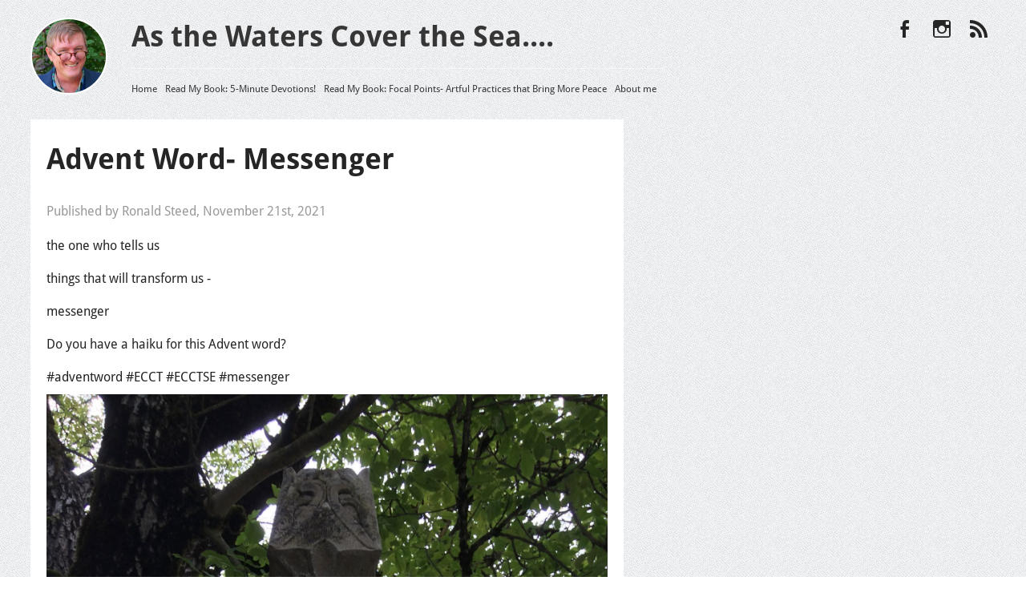

--- FILE ---
content_type: text/html; charset=utf-8
request_url: https://waterscoverthesea.postach.io/post/advent-word-messenger
body_size: 2746
content:
<!DOCTYPE html>
<!-- version 1.0 -->
<html prefix="og: http://ogp.me/ns#" xmlns:og="http://ogp.me/ns#">
  <head>
    <meta charset="utf-8">
    <title>
      Advent Word- Messenger
      
      | As the Waters Cover the Sea....
    </title>

    <meta http-equiv="X-UA-Compatible" content="IE=edge">
<meta name="viewport" content="width=device-width, initial-scale=1.0, minimum-scale=1.0, maximum-scale=1.0" />
<meta name="mobile-web-app-capable" content="yes">
<meta name="apple-mobile-web-app-capable" content="yes">
<meta name="apple-mobile-web-app-status-bar-style" content="black">

<meta name="author" content="Ronald Steed">


  
  <meta name="description" content="the one who tells us things that will transform us - messenger Do you have a haiku for this Advent word? #adventword #ECCT #ECCTSE #messenger">
  


<!-- OpenGraph tags -->
<meta property="og:site_name" content="As the Waters Cover the Sea....">


  
    <meta property="article:published_time" content="2021-11-21 13:50:58">

    
      <meta property="article:author" content="Ronald Steed">
    

    
      
        <meta property="article:tag" content="Haiku">
      
    

    
      
        
          <meta property="og:image" content="https://cdn-images.postach.io/73c19fde-8b85-43c7-bad5-96ae82f528b5/c976db39-1184-f118-0f9e-854794b15b1c/1fce5344-1951-cbe6-98d4-be570e569914.jpg">
        
      
    

    <meta property="og:type" content="article">
    <meta property="og:title" content="Advent Word- Messenger">
    <meta property="og:url" content="https://waterscoverthesea.postach.io/post/advent-word-messenger">
    <meta property="og:description" content="the one who tells us things that will transform us - messenger Do you have a haiku for this Advent word? #adventword #ECCT #ECCTSE #messenger">

  


<!-- Twitter Cards -->
<meta name="twitter:card" content="summary">



<meta name="twitter:title" content="Advent Word- Messenger">
<meta name="twitter:description" content="the one who tells us things that will transform us - messenger Do you have a haiku for this Advent word? #adventword #ECCT #ECCTSE #messenger...">


<meta name="twitter:domain" content="https://waterscoverthesea.postach.io">


<link rel="canonical" href="https://waterscoverthesea.postach.io/post/advent-word-messenger" />


<!-- RSS feed -->
<link rel="alternate" type="application/rss+xml" title="RSS" href="https://waterscoverthesea.postach.io/feed.xml">

<!-- For older browsers -->
<!--[if lt IE 9]>
  <script src="https://cdn-static.postach.io/libs/html5shiv/html5shiv.min.js"></script>
<![endif]-->

<!-- jquery -->
<script src="//code.jquery.com/jquery-1.12.4.min.js"></script>

    <!-- css -->
    <link rel="stylesheet" type="text/css" href="https://cdn-static.postach.io/fonts/symbolset/ss-social.css">
    <link href="https://cdn-static.postach.io/themes/public/gridly/assets/css/style.css" rel="stylesheet" />

    
    <script>
    var _gaq = _gaq || [];
    _gaq.push(['_setAccount', 'UA-53377011-1']);
    _gaq.push(['_trackPageview']);
    (function() {
    var ga = document.createElement('script'); ga.type = 'text/javascript'; ga.async = true;
    ga.src = ('https:' == document.location.protocol ? 'https://ssl' : 'http://www') + '.google-analytics.com/ga.js';
    var s = document.getElementsByTagName('script')[0]; s.parentNode.insertBefore(ga, s);
    })();
    </script>
    
  </head>
  <body>

    
    <div class="wrap">
      <header class="header">
        <div class="avatar">
          <a href="/"><img src="https://cdn-images.postach.io/50f466efd3268b118efff51cd27d73d3/avatar.jpg" class="img-circle" alt="Ronald Steed" /></a>
        </div>
        <div class="nav-logo">
          <div class="logo">
            <h1><a href="/" rel="home">As the Waters Cover the Sea....</a></h1>
          </div>
          <nav id="nav">
            <ul>
              <li><a href="/">Home</a></li>
              
              
              
              <li><a href="/page/read-my-book-5-minute-devotions" class="inactive">Read My Book: 5-Minute Devotions!</a></li>
              
              <li><a href="/page/read-my-book-5-minute-devotions-copy" class="inactive">Read My Book: Focal Points- Artful Practices that Bring More Peace</a></li>
              
              <li><a href="/page/about-me" class="inactive">About me</a></li>
              
              
            </ul>
          </nav>
        </div>
        <div class="social-icons">
          <ul>
            
            
            <li>
              <a href="https://www.facebook.com/ronald.steed" title="Facebook" target="_blank">
                <i class="ss-icon">facebook</i>
              </a>
            </li>
            
            
            <li>
              <a href="https://www.instagram.com/ronald.steed/" title="Instagram" target="_blank">
                <i class="ss-icon">instagram</i>
              </a>
            </li>
            
            
            <li>
              <a href="https://waterscoverthesea.postach.io/feed.xml" title="RSS" target="_blank">
                <i class="ss-icon">rss</i>
              </a>
            </li>
          </ul>
        </div>
      </header>

      

      <article itemscope itemtype="http://schema.org/BlogPosting" class="post">
        <section class="content">

          <div class="post-content" data-type-cleanup="true">
            <header>
              <h1>Advent Word- Messenger</h1>
            </header>
            <p class="post-date">Published by Ronald Steed, <time datetime="2021-11-21 13:50:58">November 21st, 2021</time></p>
            <div>the one who tells us</div>
<div>things that will transform us -</div>
<div>messenger</div>
<div><br /></div>
<div>Do you have a haiku for this Advent word?</div>
<div><br /></div>
<div><span style="color:rgb(34, 34, 34);">#adventword #ECCT #ECCTSE #</span>messenger</div><img src="https://cdn-images.postach.io/73c19fde-8b85-43c7-bad5-96ae82f528b5/c976db39-1184-f118-0f9e-854794b15b1c/1fce5344-1951-cbe6-98d4-be570e569914.jpg"  style="--en-naturalWidth:2448; --en-naturalHeight:3264;"/><div><br /></div>
<div><br /></div>

          </div>
          <div class="post-footer">
            
            
              <p><strong>Tags:</strong> <a href="/tag/haiku" rel="tag">Haiku</a></p>
            
          </div>
        </section>
        
        <hr class="large" />
        <section class="comments">
          <div id="disqus_thread"></div>
          <script type="text/javascript">
          var disqus_shortname = 'waters-cover-sea';
          var disqus_url = 'https://waterscoverthesea.postach.io/post/advent-word-messenger';
          (function() {
            var dsq = document.createElement('script'); dsq.type = 'text/javascript'; dsq.async = true;
            dsq.src = '//' + disqus_shortname + '.disqus.com/embed.js';
            (document.getElementsByTagName('head')[0] || document.getElementsByTagName('body')[0]).appendChild(dsq);
          })();
          </script>
          <noscript>
            Please enable JavaScript to view the <a href="https://disqus.com/?ref_noscript">comments powered by Disqus.</a>
          </noscript>
          <a href="https://disqus.com" class="dsq-brlink">comments powered by <span class="logo-disqus">Disqus</span></a>
        </section>
        
      </article>
      <!--
      <div class="post-nav">
        <div class="post-prev"></div>
        <div class="post-next"></div>
      </div>
      -->

      

      <footer class="footer">
        <div class="copyright">
          <p class="pull-left">&copy; 2026 As the Waters Cover the Sea.....</p>
          <p class="pull-right">Powered by <a href="http://postach.io" target="_blank">Postach.io</a> | Design based on <a href="http://www.eleventhemes.com/gridly-theme/">Gridly</a></p>
        </div>
      </footer>
    </div>

    

    <!-- assets -->
<script src="https://cdn-static.postach.io/libs/postachio/postachio.js"></script>
<script>
    var links_same_tab =  false ;
</script>

    <!-- javasript -->
    <script type="text/javascript" src="https://cdn-static.postach.io/fonts/symbolset/ss-social.js" /></script>
    <script src="https://cdn-static.postach.io/themes/public/gridly/assets/js/gridly.min.js" /></script>

</body>
</html>

--- FILE ---
content_type: text/css
request_url: https://cdn-static.postach.io/themes/public/gridly/assets/css/style.css
body_size: 4777
content:
/**
 * Page styles
 */
/*---------------------------------------------------
    LESS Elements 0.9.1
  ---------------------------------------------------
    A set of useful LESS mixins
    More info at: http://lesselements.com
    MODIFIED BY: Brandon Brown
  ---------------------------------------------------*/
* html .clearfix {
  zoom: 1;
}
/* IE6 */
*:first-child + html .clearfix {
  zoom: 1;
}
/* IE7 */
/**
 * Utilities
 * Mixins used throughout themes and the main site
 */
/**
 * REM units mixin with PX fallback for legacy browsers with no REM unit support
 * https://github.com/christopher-ramirez/remixings
 */
.hide {
  display: none;
}
.show {
  display: block;
}
.invisible {
  visibility: hidden;
}
.pull-left {
  float: left;
}
.pull-right {
  float: right;
}
.align-center {
  text-align: center;
}
.text-left {
  text-align: left;
}
.text-center {
  text-align: center;
}
.text-right {
  text-align: right;
}
.text-justify {
  text-align: justify;
}
.no-underline {
  text-decoration: none;
}
.uppercase {
  text-transform: uppercase;
}
.lowercase {
  text-transform: lowercase;
}
.block {
  display: block;
}
.block:after {
  visibility: hidden;
  display: block;
  font-size: 0;
  content: " ";
  clear: both;
  height: 0;
}
.block:after {
  content: "";
  display: table;
  clear: both;
}
.inline-block {
  display: inline-block;
}
.hidden {
  display: none;
  visibility: hidden;
}
.hide-text {
  text-indent: 100%;
  white-space: nowrap;
  overflow: hidden;
}
.truncate {
  overflow: hidden;
  white-space: nowrap;
  text-overflow: ellipsis;
  word-break: break-all;
  word-wrap: break-word;
}
.no-flick {
  -webkit-transform: translate3d(0, 0, 0);
}
.vertical-center {
  position: relative;
  top: 50%;
  -webkit-transform: translateY(-50%);
  transform: translateY(-50%);
}
.clearfix:after {
  content: "";
  display: table;
  clear: both;
}
/**
 * Visibility Utilites
 * NOTE: Only include these if you aren't using Bootstrap!
 */
.visible-phone {
  display: none !important;
}
.visible-tablet {
  display: none !important;
}
.hidden-desktop {
  display: none !important;
}
.visible-desktop {
  display: inherit !important;
}
@media (min-width: 768px) and (max-width: 979px) {
  .hidden-desktop {
    display: inherit !important;
  }
  .visible-desktop {
    display: none !important ;
  }
  .visible-tablet {
    display: inherit !important;
  }
  .hidden-tablet {
    display: none !important;
  }
}
@media (max-width: 767px) {
  .hidden-desktop {
    display: inherit !important;
  }
  .visible-desktop {
    display: none !important;
  }
  .visible-phone {
    display: inherit !important;
  }
  .hidden-phone {
    display: none !important;
  }
}
.visible-print {
  display: none !important;
}
@media print {
  .visible-print {
    display: inherit !important;
  }
  .hidden-print {
    display: none !important;
  }
}
.responsive-embed {
  position: relative;
  display: block;
  height: 0;
  padding: 0;
  overflow: hidden;
}
.responsive-embed iframe,
.responsive-embed embed,
.responsive-embed object {
  position: absolute;
  top: 0;
  left: 0;
  bottom: 0;
  height: 100%;
  width: 100%;
  border: 0;
}
.responsive-embed.embed-16by9 {
  padding-bottom: 56.25% !important;
}
.responsive-embed.embed-4by3 {
  padding-bottom: 75% !important;
}
/* Override Utilities
--------------------------------------------- */
.gist {
  font-size: 13px;
  font-size: 0.8125rem;
}
/* Code/Pre-formatted blocks */
.post-content code,
.post-content pre {
  padding: 2px 4px;
  padding: 0.125rem 4px;
  padding: 2px 0.25rem;
  padding: 0.125rem 0.25rem;
  display: inline-block;
  font-family: Monaco, Menlo, Consolas, "Courier New", monospace;
  border: none;
  color: #d14;
  background-color: #f7f7f9;
  word-break: break-all;
  word-wrap: break-word;
  white-space: pre-wrap;
  line-height: 180%;
}
.post-content code div,
.post-content pre div {
  padding: 0 !important;
  display: inline-block;
}
.post-content a {
  text-decoration: none !important;
}
/* ======================
 *  Local Variables/Overrides
 * ====================== */
@font-face {
  font-family: 'Droid Sans';
  font-style: normal;
  font-weight: 400;
  src: url(https://fonts.gstatic.com/s/droidsans/v12/SlGVmQWMvZQIdix7AFxXkHNSaA.ttf) format('truetype');
}
@font-face {
  font-family: 'Droid Sans';
  font-style: normal;
  font-weight: 700;
  src: url(https://fonts.gstatic.com/s/droidsans/v12/SlGWmQWMvZQIdix7AFxXmMh3eDs1Yg.ttf) format('truetype');
}
@font-face {
  font-family: 'Vollkorn';
  font-style: italic;
  font-weight: 400;
  src: url(https://fonts.gstatic.com/s/vollkorn/v13/0ybuGDoxxrvAnPhYGxksckM2WMCpRjDj-DJGWlmeObE.ttf) format('truetype');
}
/* ====================== */
/* Set viewport to device width for responsive view */
@-webkit-viewport {
  width: device-width;
}
@-moz-viewport {
  width: device-width;
}
@-ms-viewport {
  width: device-width;
}
@-o-viewport {
  width: device-width;
}
@viewport {
  width: device-width;
}
* {
  -ms-box-sizing: border-box;
  -moz-box-sizing: border-box;
  -webkit-box-sizing: border-box;
  box-sizing: border-box;
  background-repeat: no-repeat;
}
html {
  -webkit-text-size-adjust: 100%;
  -ms-text-size-adjust: 100%;
}
html,
body {
  min-height: 100%;
}
body {
  margin: 0;
  padding-top: 10px;
  padding-top: 0.625rem;
  padding-bottom: 20px;
  padding-bottom: 1.25rem;
  font-weight: normal;
  font-size: 100%;
  font-family: 'Droid Sans', 'Helvetica Neue Light', 'Helvetica Neue', Helvetica, Arial, sans-serif;
  line-height: 1.625;
  color: #252525;
  background: url('../img/light/bg.jpg');
}
@media only screen and (-webkit-min-device-pixel-ratio: 1.25), only screen and (min-device-pixel-ratio: 1.25), only screen and (min-resolution: 120dpi) {
  body {
    font-weight: 300;
  }
}
body.dark {
  background: url('../img/dark/bg.jpg');
}
h1,
h2,
h3,
h4,
h5,
h6 {
  margin: 0.8125px 0;
  color: #252525;
  line-height: 1.625;
}
h1.title,
h2.title,
h3.title,
h4.title,
h5.title,
h6.title {
  color: #707070;
  border-bottom-width: 1px;
  border-bottom-width: 0.0625rem;
  border-bottom: solid #d7d7d7;
}
h1 a,
h2 a,
h3 a,
h4 a,
h5 a,
h6 a {
  font-weight: inherit;
}
h1 small,
h2 small,
h3 small,
h4 small,
h5 small,
h6 small {
  color: #898989;
  font-weight: normal;
  font-size: 70%;
}
h1 {
  font-size: 36px;
  font-size: 2.25rem;
}
h2 {
  font-size: 24px;
  font-size: 1.5rem;
}
h3 {
  font-size: 21px;
  font-size: 1.3125rem;
}
h4 {
  font-size: 18px;
  font-size: 1.125rem;
}
h5 {
  font-size: 16px;
  font-size: 1rem;
}
h6 {
  font-size: 14px;
  font-size: 0.875rem;
}
p {
  margin: 0;
  margin-bottom: 20px;
  margin-bottom: 1.25rem;
}
p img {
  margin: 0;
}
img {
  max-width: 100%;
  height: auto;
}
a {
  -webkit-transition: 0.1s ease-in;
  -moz-transition: 0.1s ease-in;
  -o-transition: 0.1s ease-in;
  transition: 0.1s ease-in;
  -webkit-transform: translate3d(0, 0, 0);
  color: #363636;
  text-decoration: none;
}
a:hover,
a:active,
a:focus {
  color: #505050;
  text-decoration: none;
}
ul,
ol {
  margin-left: 40px;
  margin-left: 2.5rem;
  padding: 0;
}
blockquote,
blockquote p {
  font-size: 17px;
  font-size: 1.0625rem;
  color: #898989;
  font-style: italic;
}
blockquote {
  margin: 0;
  margin-left: 20px;
  margin-left: 1.25rem;
  margin-bottom: 20px;
  margin-bottom: 1.25rem;
  padding: 9px 20px;
  padding: 0.5625rem 20px;
  padding: 9px 1.25rem;
  padding: 0.5625rem 1.25rem;
  border-left-width: 4px;
  border-left-width: 0.25rem;
  border-left: solid #cccccc;
  font-size: 16px;
  font-size: 1rem;
  font-weight: 400;
  font-family: "Vollkorn";
  line-height: 1.625;
}
blockquote cite {
  display: block;
  font-size: 12px;
  font-size: 0.75rem;
  color: #555555;
}
blockquote cite:before {
  content: "\2014 \0020";
}
blockquote cite a,
blockquote cite a:visited,
blockquote cite a:visited {
  color: #555555;
}
blockquote.right {
  text-align: right;
  border-left: none;
  border-right-width: 1px;
  border-right-width: 0.0625rem;
  border-right: solid #d7d7d7;
}
sub,
sup {
  position: relative;
  vertical-align: baseline;
  font-size: 75%;
  line-height: 0;
}
sup {
  top: -8px;
  top: -0.5rem;
}
sub {
  bottom: -4px;
  bottom: -0.25rem;
}
​ em {
  font-style: italic;
}
strong {
  font-weight: bold;
  color: #363636;
}
small {
  font-size: 80%;
}
hr {
  border-width: 0;
  border: solid #d7d7d7;
  border-top-width: 1px;
  border-top-width: 0.0625rem;
  margin: 10px 0;
  margin: 0.625rem 0;
  height: 0;
}
hr:after {
  visibility: hidden;
  display: block;
  font-size: 0;
  content: " ";
  clear: both;
  height: 0;
}
hr:after {
  content: "";
  display: table;
  clear: both;
}
hr.large {
  margin: 20px 0;
  margin: 1.25rem 0;
  height: 8px;
  height: 0.5rem;
  background: #ebebeb;
  border: none;
}
.avatar a,
.avatar img {
  -webkit-border-radius: 50%;
  -moz-border-radius: 50%;
  border-radius: 50%;
  margin: auto;
  padding: 0;
}
.avatar a {
  display: inline-block;
  height: 96px;
  height: 6rem;
  width: 96px;
  width: 6rem;
  -webkit-box-shadow: 0 2px 3px rgba(0, 0, 0, 0.25) 0.0625rem 0.125rem #000;
  -moz-box-shadow: 0 2px 3px rgba(0, 0, 0, 0.25) 0.0625rem 0.125rem #000;
  box-shadow: 0 2px 3px rgba(0, 0, 0, 0.25) 0.0625rem 0.125rem #000;
  border: solid #ffffff;
  border-width: 2px;
  border-width: 0.125rem;
}
.avatar img {
  height: 92px;
  height: 5.75rem;
  width: 92px;
  width: 5.75rem;
}
/**
 * Page styles
 */
.wrap {
  width: 94%;
  margin-left: 3%;
}
.header {
  width: 100%;
  margin-bottom: 20px;
  margin-bottom: 1.25rem;
}
.header:after {
  visibility: hidden;
  display: block;
  font-size: 0;
  content: " ";
  clear: both;
  height: 0;
}
.header:after {
  content: "";
  display: table;
  clear: both;
}
.header .avatar,
.header .nav-logo {
  display: inline-block;
  vertical-align: middle;
  float: left;
  margin-top: 6px;
  margin-top: 0.375rem;
}
.header .avatar {
  margin-top: 12px;
  margin-top: 0.75rem;
  margin-right: 30px;
  margin-right: 1.875rem;
}
.header .logo {
  margin-bottom: 10px;
  margin-bottom: 0.625rem;
}
#nav {
  border-top: solid rgba(255, 255, 255, 0.45);
  border-top-width: 1px;
  border-top-width: 0.0625rem;
  -webkit-box-shadow: 0 -1px 0 rgba(133, 133, 133, 0.2) 0.0625rem 0.125rem #000;
  -moz-box-shadow: 0 -1px 0 rgba(133, 133, 133, 0.2) 0.0625rem 0.125rem #000;
  box-shadow: 0 -1px 0 rgba(133, 133, 133, 0.2) 0.0625rem 0.125rem #000;
}
#nav:after {
  visibility: hidden;
  display: block;
  font-size: 0;
  content: " ";
  clear: both;
  height: 0;
}
#nav:after {
  content: "";
  display: table;
  clear: both;
}
#nav ul {
  display: inline-block;
  list-style: none;
  margin: 0 auto;
  padding: 0;
}
#nav ul li {
  float: left;
  font-size: 12px;
  font-size: 0.75rem;
}
#nav ul li a {
  display: block;
  margin-top: 16px;
  margin-top: 1rem;
  margin-right: 10px;
  margin-right: 0.625rem;
  text-decoration: none;
}
#nav ul li a:after {
  visibility: hidden;
  display: block;
  font-size: 0;
  content: " ";
  clear: both;
  height: 0;
}
#nav ul li a:after {
  content: "";
  display: table;
  clear: both;
}
#nav ul li a:hover,
#nav ul li a.active {
  text-decoration: underline;
}
.footer {
  width: 100%;
  display: inline;
  padding-top: 10px;
  padding-top: 0.625rem;
  margin-top: 20px;
  margin-top: 1.25rem;
}
.copyright {
  width: 100%;
  display: inline;
  float: left;
  border-top: solid rgba(255, 255, 255, 0.45);
  border-top-width: 1px;
  border-top-width: 0.0625rem;
  -webkit-box-shadow: 0 -1px 0 rgba(133, 133, 133, 0.2) 0.0625rem 0.125rem #000;
  -moz-box-shadow: 0 -1px 0 rgba(133, 133, 133, 0.2) 0.0625rem 0.125rem #000;
  box-shadow: 0 -1px 0 rgba(133, 133, 133, 0.2) 0.0625rem 0.125rem #000;
}
.copyright:after {
  visibility: hidden;
  display: block;
  font-size: 0;
  content: " ";
  clear: both;
  height: 0;
}
.copyright:after {
  content: "";
  display: table;
  clear: both;
}
.copyright p {
  padding-top: 15px;
  padding-top: 0.9375rem;
  color: #4f5356;
  font-size: 12px;
  font-size: 0.75rem;
}
.copyright a {
  color: #898989;
  text-decoration: none;
}
.copyright a:hover {
  color: #000000;
  text-decoration: underline;
}
/**
 * General Page styles
 */
.tag-head {
  margin-bottom: 15px;
  margin-bottom: 0.9375rem;
}
.posts {
  position: relative;
}
.page,
.post,
.blog-post {
  -webkit-box-shadow: 2px 3px 3px rgba(0, 0, 0, 0.15) 0.0625rem 0.125rem #000;
  -moz-box-shadow: 2px 3px 3px rgba(0, 0, 0, 0.15) 0.0625rem 0.125rem #000;
  box-shadow: 2px 3px 3px rgba(0, 0, 0, 0.15) 0.0625rem 0.125rem #000;
}
.page,
.post {
  width: 740px;
  width: 46.25rem;
  margin-top: 15px;
  margin-top: 0.9375rem;
  margin-bottom: 30px;
  margin-bottom: 1.875rem;
  background: #ffffff;
}
.post-area {
  margin-bottom: 30px;
  margin-bottom: 1.875rem;
}
.post-area .blog-post {
  width: 23.5%;
  margin-right: 10px;
  margin-right: 0.625rem;
  margin-bottom: 10px;
  margin-bottom: 0.625rem;
  position: relative;
  background: #ffffff;
}
.post-area .blog-post .post-image {
  z-index: 5;
  position: relative;
}
.post-area .blog-post .post-image .post-tags {
  position: absolute;
  left: 0;
  bottom: 0;
  margin-bottom: 7px;
  margin-bottom: 0.4375rem;
  height: 30px;
  height: 1.875rem;
  background-color: rgba(0, 0, 0, 0.5);
  z-index: 10;
}
.post-area .blog-post .post-image .post-tags p {
  margin: 0;
  padding: 0;
  line-height: 30px;
  padding-left: 20px;
  padding-left: 1.25rem;
  padding-right: 40px;
  padding-right: 2.5rem;
  color: #ffffff;
}
.post-area .blog-post .post-image .post-tags a {
  color: #ffffff;
}
.post-area .blog-post .post-image .post-tags a:hover {
  color: #555555;
}
.post-area .blog-post .post-date,
.post-area .blog-post .post-tags,
.post-area .blog-post .post-link {
  color: #8e8e8e;
  font-size: 10px;
  font-size: 0.625rem;
  padding-bottom: 0;
  padding-top: 0;
}
.post-area .blog-post .post-date {
  margin-bottom: 10px;
  margin-bottom: 0.625rem;
  padding-bottom: 6px;
  padding-bottom: 0.375rem;
  border-bottom: dotted #cccccc;
  border-bottom-width: 1px;
  border-bottom-width: 0.0625rem;
}
.post-area .blog-post .post-link {
  padding-top: 6px;
  padding-top: 0.375rem;
  margin: 0;
  text-align: right;
  font-size: 14px;
  font-size: 0.875rem;
  border-top: dotted #cccccc;
  border-top-width: 1px;
  border-top-width: 0.0625rem;
}
.post-content {
  display: block;
  /* found in elements.less */
  width: auto;
  padding: 20px;
  overflow: hidden;
}
.post-content ul,
.post-content ol,
.post-content li,
.post-content blockquote,
.post-content p,
.post-content div,
.post-content b,
.post-content i {
  text-align: left;
}
.post-content ul strong,
.post-content ol strong,
.post-content li strong,
.post-content blockquote strong,
.post-content p strong,
.post-content div strong,
.post-content b strong,
.post-content i strong {
  font-weight: bold;
}
.post-content b {
  font-weight: bold;
}
.post-content p,
.post-content div {
  padding: 7.5px 0;
  margin: 0;
}
.post-content p.gist,
.post-content div.gist {
  padding: 0;
  margin: 0;
}
.post-content p.gist .gist-file,
.post-content div.gist .gist-file,
.post-content p.gist .gist-meta,
.post-content div.gist .gist-meta,
.post-content p.gist .gist-data,
.post-content div.gist .gist-data,
.post-content p.gist .gist-syntax,
.post-content div.gist .gist-syntax,
.post-content p.gist .file-data,
.post-content div.gist .file-data,
.post-content p.gist .file-box,
.post-content div.gist .file-box,
.post-content p.gist .file,
.post-content div.gist .file,
.post-content p.gist .data,
.post-content div.gist .data,
.post-content p.gist .line,
.post-content div.gist .line {
  padding: 0;
  margin: 0;
}
.post-content p.gist .gist-meta,
.post-content div.gist .gist-meta {
  padding: 10px;
  font-size: 12px;
  line-height: normal;
}
.post-content p.gist .gist-meta a,
.post-content div.gist .gist-meta a {
  text-decoration: none;
}
.post-content table {
  margin: 0;
  padding: 0;
}
.post-content blockquote {
  padding: 7.5px 15px;
  margin: 7.5px 0;
  border-left: 5px solid #e5e5e5;
}
.post-content ul {
  padding: 7.5px 0 11.25px;
  margin: 0px 0px 0px 50px;
}
.post-content ul li {
  padding: 0;
  margin: 0;
  list-style-type: square;
}
.post-content ul li div {
  padding: 0;
}
.post-content ol {
  padding: 7.5px 0 11.25px;
  margin: 0px 0px 0px 50px;
}
.post-content ol li {
  padding: 0;
  margin: 0;
  list-style-type: decimal;
}
.post-content ol li div {
  padding: 0;
}
.post-content h1 {
  padding-bottom: 15px;
}
.post-content h2,
.post-content h3 {
  padding-top: 15px;
}
.post-content img {
  max-width: 100%;
  height: auto;
}
.post-content .mejs-container {
  margin-top: 7.5px;
}
.post-content .post-pdf {
  position: relative;
}
.post-content .post-pdf .pdf-fullscreen {
  position: absolute;
  bottom: 30px;
  left: 30px;
  color: #000;
  font-size: 12px;
  padding: 10px;
  background-color: #1abc9c;
  border-radius: 7px;
  -moz-opacity: 0.3;
  -khtml-opacity: 0.3;
  -webkit-opacity: 0.3;
  opacity: 0.3;
  -ms-filter: progid:DXImageTransform.Microsoft.Alpha(opacity=30);
  filter: alpha(opacity=30);
  -webkit-transition: all 0.1s ease-in;
  -moz-transition: all 0.1s ease-in;
  -o-transition: all 0.1s ease-in;
  transition: all 0.1s ease-in;
  -webkit-appearance: none;
  cursor: pointer;
  border: 0;
}
.post-content .post-pdf .pdf-fullscreen:hover {
  color: #ffffff;
  -moz-opacity: 1;
  -khtml-opacity: 1;
  -webkit-opacity: 1;
  opacity: 1;
  -ms-filter: progid:DXImageTransform.Microsoft.Alpha(opacity=100);
  filter: alpha(opacity=100);
}
.post-content .post-pdf object {
  display: block;
  min-height: 400px;
}
.post-content a {
  text-decoration: underline;
}
.post-content .socialbar-container a {
  text-decoration: none;
}
.post-content .post-date {
  padding-bottom: 10px;
  color: #999;
}
.post-footer {
  padding: 0 20px 20px 20px;
}
.comments {
  padding: 15px;
  padding: 0.9375rem;
}
.post-nav {
  width: 35px;
  width: 2.1875rem;
  display: inline;
  float: left;
  margin-left: 10px;
  margin-left: 0.625rem;
  margin-top: 15px;
  margin-top: 0.9375rem;
}
.pagination {
  width: 100%;
  height: 30px;
  height: 1.875rem;
  margin-top: 30px;
  margin-top: 1.875rem;
  display: block;
}
.pagination:after {
  visibility: hidden;
  display: block;
  font-size: 0;
  content: " ";
  clear: both;
  height: 0;
}
.pagination:after {
  content: "";
  display: table;
  clear: both;
}
.pagination:after {
  visibility: hidden;
  display: block;
  font-size: 0;
  content: " ";
  clear: both;
  height: 0;
}
.pagination:after {
  content: "";
  display: table;
  clear: both;
}
.pagination .post-prev,
.pagination .post-next {
  padding: 10px 15px;
  padding: 0.625rem 15px;
  padding: 10px 0.9375rem;
  padding: 0.625rem 0.9375rem;
  color: #555555;
}
.pagination .post-prev:hover,
.pagination .post-next:hover {
  color: #111111;
}
.pagination .post-prev {
  float: left;
}
.pagination .post-next {
  float: right;
  text-align: right;
}
.social-icons {
  float: right;
  margin-top: 14px;
  margin-top: 0.875rem;
  display: block;
}
.social-icons ul {
  margin: 0;
  padding: 0;
  list-style: none;
  text-align: center;
}
.social-icons li {
  display: inline-block;
}
.social-icons a {
  -webkit-border-radius: 50%;
  -moz-border-radius: 50%;
  border-radius: 50%;
  margin: 0 8px;
  margin: 0 0.5rem;
  height: 44px;
  height: 2.75rem;
  width: 44px;
  width: 2.75rem;
  padding: 2px;
  padding: 0.125rem;
  color: #252525;
}
.social-icons a i {
  font-size: 22px;
  font-size: 1.375rem;
  line-height: 1.4;
}
.social-icons a span {
  font-size: 0;
}
.post-next a,
.post-prev a {
  -webkit-transition: none;
  -moz-transition: none;
  -o-transition: none;
  transition: none;
  height: 35px;
  height: 2.1875rem;
  width: 35px;
  width: 2.1875rem;
  display: inline;
  float: left;
  text-indent: 100%;
  white-space: nowrap;
  overflow: hidden;
}
.post-next a:hover,
.post-prev a:hover {
  height: 35px;
  height: 2.1875rem;
  width: 35px;
  width: 2.1875rem;
}
.post-next a {
  background: url(../img/btn-left.png) top left no-repeat;
}
.post-next a:hover {
  background: url(../img/btn-left.png) top right no-repeat;
}
.post-prev a {
  background: url(../img/btn-right.png) top left no-repeat;
}
.post-prev a:hover {
  background: url(../img/btn-right.png) top right no-repeat;
}
.post-pdf {
  position: relative;
}
.post-pdf .pdf-fullscreen {
  position: absolute;
  bottom: 30px;
  bottom: 1.875rem;
  left: 30px;
  left: 1.875rem;
  color: #fff;
  font-size: 12px;
  font-size: 0.75rem;
  padding: 10px;
  padding: 0.625rem;
  background-color: #363636;
  border-radius: 7px;
  -moz-opacity: 0.3;
  -khtml-opacity: 0.3;
  -webkit-opacity: 0.3;
  opacity: 0.3;
  -ms-filter: progid:DXImageTransform.Microsoft.Alpha(opacity=30);
  filter: alpha(opacity=30);
  -webkit-transition: 0.1s ease-in;
  -moz-transition: 0.1s ease-in;
  -o-transition: 0.1s ease-in;
  transition: 0.1s ease-in;
  -webkit-appearance: none;
  cursor: pointer;
  border: 0;
}
.post-pdf .pdf-fullscreen:hover {
  -moz-opacity: 1;
  -khtml-opacity: 1;
  -webkit-opacity: 1;
  opacity: 1;
  -ms-filter: progid:DXImageTransform.Microsoft.Alpha(opacity=100);
  filter: alpha(opacity=100);
}
.post-pdf object {
  display: block;
  min-height: 400px;
  min-height: 25rem;
}
/* Dark theme styles
==================================== */
.dark .header,
.dark .footer {
  color: #efefef;
}
.dark .header a,
.dark .footer a {
  color: #efefef;
}
.dark .header a:hover,
.dark .footer a:hover {
  color: #cccccc;
}
.dark .tag-head {
  color: #efefef;
}
.dark .pagination .post-prev,
.dark .pagination .post-next {
  color: #efefef;
}
.dark .pagination .post-prev:hover,
.dark .pagination .post-next:hover {
  color: #b7b7b7;
}
/*
 *  Greater than 1200px width
 */
@media screen and (min-width: 75em) {
}
/*
 *  Less than 959px width
 */
@media screen and (max-width: 59.9375em) {
  .post-area .blog-post {
    width: 31.9%;
  }
}
/*
 *  Less than 767px width
 */
@media screen and (max-width: 47.9375em) {
  body {
    padding-left: 10px;
    padding-left: 0.625rem;
    padding-right: 10px;
    padding-right: 0.625rem;
  }
  .wrap,
  .post,
  .page,
  .blog-post,
  .post-content {
    width: 100%;
  }
  .wrap {
    margin-left: 0;
  }
  .header .social-icons {
    float: left;
  }
  .post-area .blog-post {
    width: 47%;
  }
}
/*
 *  Less than 479px width
 */
@media screen and (max-width: 29.9375em) {
  .header,
  .footer {
    text-align: center;
  }
  .header {
    margin-bottom: 15px;
    margin-bottom: 0.9375rem;
  }
  .header .avatar,
  .header .nav-logo {
    float: none;
  }
  .header .avatar {
    margin: 0;
    display: block;
  }
  .header .avatar:after {
    visibility: hidden;
    display: block;
    font-size: 0;
    content: " ";
    clear: both;
    height: 0;
  }
  .header .avatar:after {
    content: "";
    display: table;
    clear: both;
  }
  .header .nav-logo {
    width: 100%;
  }
  .header .social-icons {
    float: none;
  }
  #nav ul li {
    font-size: 14px;
    font-size: 0.875rem;
  }
  .footer p {
    float: none;
    margin-bottom: 0;
  }
  .post-content {
    padding: 15px 20px;
    padding: 0.9375rem 20px;
    padding: 15px 1.25rem;
    padding: 0.9375rem 1.25rem;
  }
  .post-area .blog-post {
    width: 100%;
  }
}
.login {
  -ms-box-sizing: border-box;
  -moz-box-sizing: border-box;
  -webkit-box-sizing: border-box;
  box-sizing: border-box;
  position: absolute;
  top: 0;
  left: 0;
  height: 100%;
  display: block;
  width: 100%;
  padding-top: 100px;
  background-color: transparent;
}
.login form {
  background-color: #fff;
  padding: 40px;
  -ms-box-sizing: border-box;
  -moz-box-sizing: border-box;
  -webkit-box-sizing: border-box;
  box-sizing: border-box;
  display: block;
  width: 380px;
  margin: 0 auto;
}
.login form div {
  padding-bottom: 7px;
}
.login input {
  display: block;
  width: 100%;
  height: auto;
  font-size: 12pt;
  line-height: 12pt;
  padding: 7px;
}
.login input.input-password {
  margin: 0;
}
.login input.input-submit {
  color: #fff;
  border: 0;
  background-color: #2eb18d;
  -webkit-border-radius: 5px;
  -moz-border-radius: 5px;
  border-radius: 5px;
}
.login label {
  font-weight: bold;
  font-size: 10pt;
  line-height: 10pt;
  padding-bottom: 7px;
}
.login p {
  padding-bottom: 20px;
  margin: 0;
}
.login p.login-copyright {
  padding-top: 20px;
  font-size: 9pt;
}
.login .login-error {
  display: block;
  background-color: #f76643;
  color: #fff;
  font-size: 10pt;
  line-height: 10pt;
  padding: 7px;
}


--- FILE ---
content_type: application/javascript
request_url: https://cdn-static.postach.io/libs/postachio/postachio.js
body_size: 682
content:
/*
  TYPE CLEANUP
*/
$(document).ready(function(){
  // get elements with data-type-cleanup attribute
  var content = $('[data-type-cleanup="true"]');

  // regex
  var checks = [
    /&nbsp;/gi,                                 // non-breaking spaces
    /<div><br><\/div>/gi,                       // divs with just br's inside
    /<p><br><\/p>/gi,                           // ps with just br's inside
    /<div><\/div>/gi,                           // empty divs
    /<div><span><br><\/span><\/div>/gi,         // divs with span and br inside
    /<div><b><br><\/b><\/div>/gi,               // divs with bold and br inside
    /<div><br clear=\"none\"><\/div>/gi,        // divs with br and clear inside
    /<em><\/em>/gi,                             // empty em's
    /<div><strong><br><\/strong><\/div>/gi,     // divs with strongs and br
    /<p><br clear=\"none\"><\/p>/gi             // ps with br and clear inside
  ];

  // do checks on each content item
  content.each(function(index, el){

    // get html
    var el = $(el);
    var str = el.html();

    // perform each check in checks array
    for(i=0;i<checks.length;++i) {
      str = str.replace(checks[i], '');
    }

    // add clean html
    el.html(str);

    // stop stretchy images and clean up style
    el.find('img').removeAttr('style').removeAttr('width').css({ width: 'auto', height: 'auto' });

    // make tables only 100% wide in their containers
    el.find('table').css({ width: '100%' });

    // mark all links target _blank
    if (!links_same_tab) {
      el.find('a').each(function(){
        $(this).attr('target', '_blank');
      });
    }
  });

});


/*
  PDF
*/
function domReady() {
  var pdfs = document.querySelectorAll('.post-pdf')
  for(var i = 0; i < pdfs.length; i++) {
    if(pdfs[i]) {
      var pdf_object = pdfs[i].querySelector('object')
      var btn_fullscreen = pdfs[i].querySelector('.pdf-fullscreen')

      openPDF(btn_fullscreen, pdf_object)
    }
  }
}

function openPDF(btn, pdf) {
  // handle fullscreen button click, if browser supports it
  if(window.fullScreenApi.supportsFullScreen) {
    btn.addEventListener('click', function(e) {
      e.preventDefault()
      window.fullScreenApi.requestFullScreen(pdf)
    }, false)
  } else {
    window.open(pdf.data, '_blank', 'fullscreen=yes')
    return false
  }
}

// Mozilla, Opera, Webkit
if(document.addEventListener) {
  document.addEventListener("DOMContentLoaded", function() {
    document.removeEventListener("DOMContentLoaded", arguments.callee, false)
    domReady()
  }, false)

// If IE event model is used
} else if(document.attachEvent) {
  // ensure firing before onload
  document.attachEvent("onreadystatechange", function() {
    if(document.readyState === "complete") {
      document.detachEvent("onreadystatechange", arguments.callee)
      domReady()
    }
  })
}